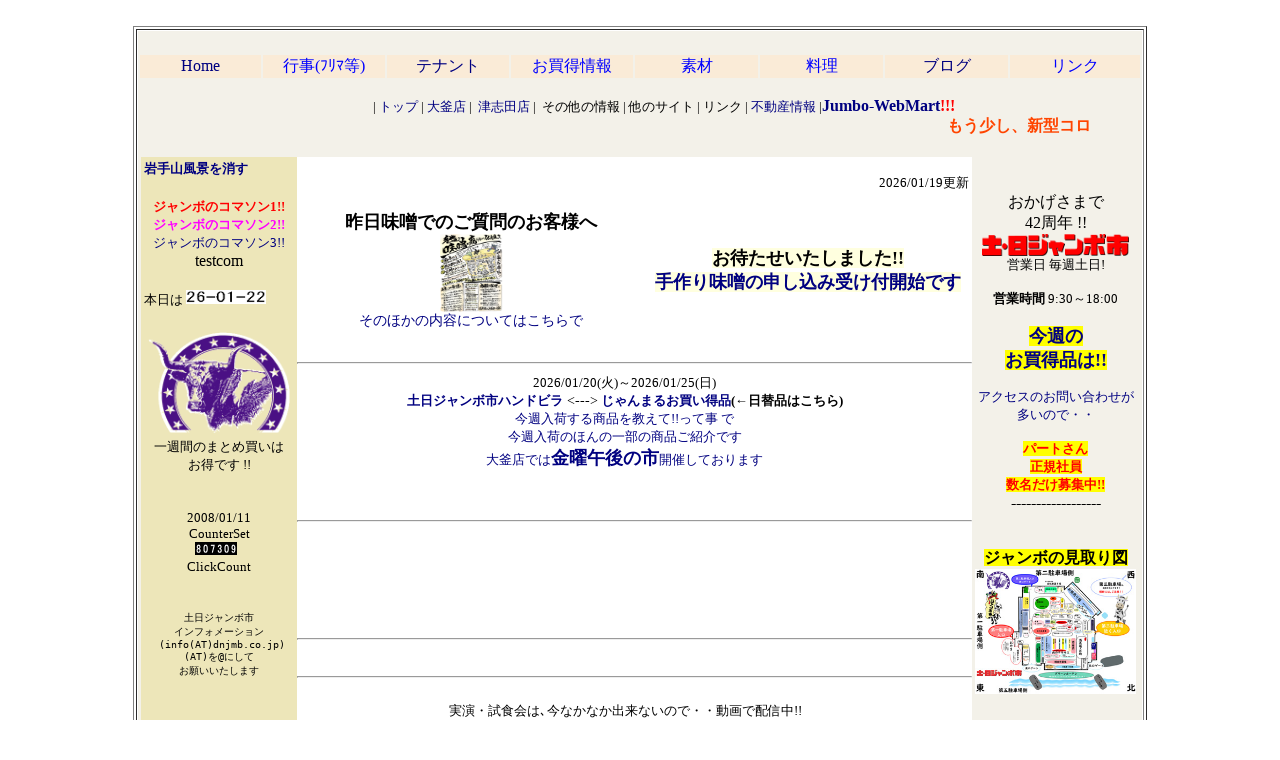

--- FILE ---
content_type: text/html
request_url: https://www.donijan.com/web-G/donijan.com/Public_html/web-donijan.com/top.htm
body_size: 93531
content:
<!DOCTYPE html PUBLIC "-//W3C//DTD XHTML 1.0 Transitional//EN">
<html lang="ja">
<head>
<title>(株)流通技研土･日ジャンボ市ホームページ</title>
<link rel="stylesheet" href="/css/jumbo_style1.css" type="text/css">
<META content="text/html; charset=Shift_JIS">
<META http-equiv="content-style-type" content="text/css">
<META CONTENT="text/javascript">
<META content="text/html; charset=Shift_JIS">
<META name="GENERATOR" content="Microsoft FrontPage 6.0">
<META http-equiv="Content-Type" content="text/html; charset=Shift_JIS">
<meta name="keywords" content="土日ジャンボ市,ドニジャン,donijan,ジャンボ,土日,ドニ">
<BASE target="_self">
<SCRIPT>
<!--HPB_SCRIPT_INFO_40
//HPB_VFX_EVT Element:BODY Event:OnLoad Handler:HpbVfxinit('Layer1','HpbVfx0401','I111',0,0,1); 
//HPB_VFX_PAR Element:BODY Event:OnLoad LayerID:Layer1 Entry:HpbVfx0401 Param:I111 1stDelay:0 NxtDelay:0 Loop:1 
//-->
</SCRIPT><SCRIPT language="JavaScript">
<!--HPB_SCRIPT_VFX_40
//
//  Licensed Materials - Property of IBM
//  5724I83
//  (C) Copyright IBM Corp. 1995, 2005 All Rights Reserved.
//
var layerId       =  0; var func          =  1; var effectPattern =  2; 
var startTime     =  3; var nextLayerIdx  =  4; var nextStartTime =  5; 
var intervalTime  =  6; var repeat        =  7; var endVisibility =  8;
var posX          =  9; var posY          = 10; var posStartX     = 11;
var posStartY     = 12; var posEndX       = 13; var posEndY       = 14;
var stepX         = 15; var stepY         = 16; var frame         = 17;
var accelerationX = 18; var accelerationY = 19; var angle         = 20;
var fixedX        = 21; var fixedY        = 22; 

var appVer = parseInt(navigator.appVersion);
var isNC=false,isN6=false,isIE=false;
if (document.all && appVer >= 4) isIE=true; else
  if (document.getElementById && appVer > 4) isN6=true; else
    if (document.layers && appVer >= 4) isNC=true;
var elt;
elt = new Array;
var layerobj;
layerobj = new Array;
var lastobj;

function HpbVfxinit() {
  var w_str;
  if (isNC||isN6||isIE) {
    var n_div = arguments.length / 6;
    for (var div = 0; div < n_div; div++) {
      var args = 6 * div;
      var arg1 = arguments[args];
      var arg2 = arguments[args+1];
      var arg3 = arguments[args+2];
      var arg4 = arguments[args+3];
      var arg5 = arguments[args+4];
      var arg6 = arguments[args+5];
      elt[div] = new Array(arg1,arg2,arg3,arg4,-1,arg5,0,arg6,true,-32767,-32767,-32767,-32767,-32767,-32767,-32767,-32767,40,1.0,1.0,0,-1,-1);
  } }

  if (isNC) {
    for (i=0; i < elt.length; i++) {
      w_str = "document." + elt[i][layerId];
      layerobj[i] = eval(w_str);
      if (layerobj[i]) {
        layerobj[i].init = false;
        layerobj[i].innerH = window.innerHeight;
        layerobj[i].innerW = window.innerWidth;
        layerobj[i].pos_x = layerobj[i].left;
        layerobj[i].pos_y = layerobj[i].top;
        layerobj[i].pos_w = layerobj[i].clip.width;
        layerobj[i].pos_h = layerobj[i].clip.height;
  } } }
  if (isN6) {
    for (i=0; i < elt.length; i++) {
      layerobj[i] = document.getElementById(elt[i][layerId]);
      if (layerobj[i]) {
        layerobj[i].init = false;
        layerobj[i].innerH = window.innerHeight;
        layerobj[i].innerW = window.innerWidth;
        layerobj[i].pos_x = parseInt(layerobj[i].style.left);
        layerobj[i].pos_y = parseInt(layerobj[i].style.top);
        layerobj[i].pos_w = parseInt(layerobj[i].style.width);
        layerobj[i].pos_h = parseInt(layerobj[i].style.height);
  } } }
  if (isIE) {
    for (i=0; i < elt.length; i++) {
      w_str = "document.all.item(\"" + elt[i][layerId] + "\")";
      if (eval(w_str)) {
        w_str = "document.all.item(\"" + elt[i][layerId] + "\").style";
        layerobj[i] = eval(w_str);
        if (layerobj[i]) {
          layerobj[i].init = false;
          layerobj[i].innerH = document.body.clientHeight;
          layerobj[i].innerW = document.body.clientWidth;
          layerobj[i].pos_x = layerobj[i].pixelLeft;
          layerobj[i].pos_y = layerobj[i].pixelTop;
          layerobj[i].pos_w = layerobj[i].pixelWidth;
          layerobj[i].pos_h = layerobj[i].pixelHeight;
  } } } }

  if (isNC||isN6||isIE) {
    for (i=0; i < elt.length; i++) {
      if (layerobj[i]) {
        if (elt[i][posX] == -32767) elt[i][posX] = layerobj[i].pos_x;
        if (elt[i][posY] == -32767) elt[i][posY] = layerobj[i].pos_y;
        if (elt[i][effectPattern].charAt(0) == "A") {
          if (elt[i][posX] != -32767) elt[i][posEndX] = elt[i][posX];
          if (elt[i][posY] != -32767) elt[i][posEndY] = elt[i][posY];
          if (elt[i][effectPattern].charAt(1) == "1") {
            elt[i][posStartX] = layerobj[i].pos_w * -1;
            if (elt[i][posY] != -32767) elt[i][posStartY] = elt[i][posY];
          }
          if (elt[i][effectPattern].charAt(1) == "3") {
            if (elt[i][posX] != -32767) elt[i][posStartX] = elt[i][posX];
            elt[i][posStartY] = layerobj[i].pos_h * -1;
          }
          if (elt[i][effectPattern].charAt(1) == "5") {
            elt[i][posStartX] = layerobj[i].pos_w * -1;
            elt[i][posStartY] = layerobj[i].pos_h * -1;
          }
          if (elt[i][effectPattern].charAt(1) == "8") {
            elt[i][posStartX] = layerobj[i].pos_w * -1;
            elt[i][posStartY] = layerobj[i].innerH;
        } }
        if (elt[i][effectPattern].charAt(0) == "B") {
          if (elt[i][posX] != -32767) elt[i][posStartX] = elt[i][posX];
          if (elt[i][posY] != -32767) elt[i][posStartY] = elt[i][posY];
          if (elt[i][effectPattern].charAt(1) == "2") {
            elt[i][posEndX] = layerobj[i].pos_w * -1;
            if (elt[i][posY] != -32767) elt[i][posEndY] = elt[i][posY];
          }
          if (elt[i][effectPattern].charAt(1) == "4") {
            if (elt[i][posX] != -32767) elt[i][posEndX] = elt[i][posX];
            elt[i][posEndY] = layerobj[i].pos_h * -1;
          }
          if (elt[i][effectPattern].charAt(1) == "6") {
            elt[i][posEndX] = layerobj[i].pos_w * -1;
            elt[i][posEndY] = layerobj[i].pos_h * -1;
          }
          if (elt[i][effectPattern].charAt(1) == "7") {
            elt[i][posEndX] = layerobj[i].pos_w * -1;
            elt[i][posEndY] = layerobj[i].innerH;
        } }
        if (elt[i][effectPattern].charAt(0) == "C") {
          if (elt[i][effectPattern].charAt(1) == "2") {
            elt[i][posStartX] = layerobj[i].innerW;
            elt[i][posEndX] = layerobj[i].pos_w * -1;
            if (elt[i][posY] != -32767) {
              elt[i][posStartY] = elt[i][posY];
              elt[i][posEndY] = elt[i][posY];
            }
          }
          if (elt[i][effectPattern].charAt(1) == "1") {
            elt[i][posStartX] = layerobj[i].pos_w * -1;
            elt[i][posEndX] = layerobj[i].innerW;
            if (elt[i][posY] != -32767) {
              elt[i][posStartY] = elt[i][posY];
              elt[i][posEndY] = elt[i][posY];
            }
          }
          if (elt[i][effectPattern].charAt(1) == "3") {
            if (elt[i][posX] != -32767) {
              elt[i][posStartX] = elt[i][posX];
              elt[i][posEndX] = elt[i][posX];
            }
            elt[i][posStartY] = layerobj[i].pos_h * -1;
            elt[i][posEndY] = layerobj[i].innerH;
          }
          if (elt[i][effectPattern].charAt(1) == "4") {
            if (elt[i][posX] != -32767) {
              elt[i][posStartX] = elt[i][posX];
              elt[i][posEndX] = elt[i][posX];
            }
            elt[i][posStartY] = layerobj[i].innerH;
            elt[i][posEndY] = layerobj[i].pos_h * -1;
          }
          if (elt[i][effectPattern].charAt(1) == "7") {
            elt[i][posStartX] = layerobj[i].innerW;
            elt[i][posStartY] = layerobj[i].pos_h * -1;
            elt[i][posEndX] = layerobj[i].pos_w * -1;
            elt[i][posEndY] = layerobj[i].innerH;
          }
          if (elt[i][effectPattern].charAt(1) == "5") {
            elt[i][posStartX] = layerobj[i].pos_w * -1;
            elt[i][posStartY] = layerobj[i].pos_h * -1;
            elt[i][posEndX] = layerobj[i].innerW;
            elt[i][posEndY] = layerobj[i].innerH;
          }
          if (elt[i][effectPattern].charAt(1) == "6") {
            elt[i][posStartX] = layerobj[i].innerW;
            elt[i][posStartY] = layerobj[i].innerH;
            elt[i][posEndX] = layerobj[i].pos_w * -1;
            elt[i][posEndY] = layerobj[i].pos_h * -1;
          }
          if (elt[i][effectPattern].charAt(1) == "8") {
            elt[i][posStartX] = layerobj[i].pos_w * -1;
            elt[i][posStartY] = layerobj[i].innerH;
            elt[i][posEndX] = layerobj[i].innerW;
            elt[i][posEndY] = layerobj[i].pos_h * -1;
        } }
        if (elt[i][effectPattern].charAt(0) == "D") {
          if (elt[i][effectPattern].charAt(1) == "1") {
            elt[i][stepX] = 4;  elt[i][stepY] = 0;
          }
          if (elt[i][effectPattern].charAt(1) == "3") {
            elt[i][stepX] = 0;  elt[i][stepY] = 4;
        } }
        if (elt[i][effectPattern].charAt(0) == "F") {
          if (elt[i][effectPattern].charAt(1) == "4") {
            if (elt[i][posX] != -32767) {
              elt[i][posStartX] = elt[i][posX];
              elt[i][posEndX] = elt[i][posX] + layerobj[i].pos_w;
            }
            if (elt[i][posY] != -32767) {
              elt[i][posStartY] = elt[i][posY];
              if (elt[i][effectPattern].charAt(3) == "1") elt[i][posEndY] = elt[i][posY] + 80;
              if (elt[i][effectPattern].charAt(3) == "2") elt[i][posEndY] = elt[i][posY] + 160;
              if (elt[i][effectPattern].charAt(3) == "3") elt[i][posEndY] = elt[i][posY] + 320;
            }
            elt[i][stepX] = 0;  elt[i][stepY] = 4;
          }
          if (elt[i][effectPattern].charAt(1) == "2") {
            if (elt[i][posX] != -32767) {
              elt[i][posStartX] = elt[i][posX];
              if (elt[i][effectPattern].charAt(3) == "1") elt[i][posEndX] = elt[i][posX] + 80;
              if (elt[i][effectPattern].charAt(3) == "2") elt[i][posEndX] = elt[i][posX] + 160;
              if (elt[i][effectPattern].charAt(3) == "3") elt[i][posEndX] = elt[i][posX] + 320;
            }
            if (elt[i][posY] != -32767) {
              elt[i][posStartY] = elt[i][posY];
              elt[i][posEndY] = elt[i][posY] + layerobj[i].pos_h;
            }
            elt[i][stepX] = 4;  elt[i][stepY] = 0;
        } }
        if (elt[i][effectPattern].charAt(0) == "G") {
          if (elt[i][effectPattern].charAt(1) == "2") {
            elt[i][posStartX] = 0;
            if (elt[i][effectPattern].charAt(3) == "1") elt[i][posStartY] = 80;
            if (elt[i][effectPattern].charAt(3) == "2") elt[i][posStartY] = 160;
            if (elt[i][effectPattern].charAt(3) == "3") elt[i][posStartY] = 320;
            elt[i][posEndX] = 1;  elt[i][posEndY] = 1;
        } }
        if (elt[i][effectPattern].charAt(0) == "H") {
          if (elt[i][effectPattern].charAt(3) == "1") {
            elt[i][stepX] = 8;  elt[i][stepY] = 8;
          }
          if (elt[i][effectPattern].charAt(3) == "2") {
            elt[i][stepX] = 16;  elt[i][stepY] = 16;
          }
          if (elt[i][effectPattern].charAt(3) == "3") {
            elt[i][stepX] = 32;  elt[i][stepY] = 32;
          }
          if (elt[i][effectPattern].charAt(1) == "2") {
            elt[i][stepX] = 0;  elt[i][fixedX] = true;  elt[i][fixedY] = true;
          }
          if (elt[i][effectPattern].charAt(1) == "1") {
            elt[i][stepY] = 0;  elt[i][fixedX] = true;  elt[i][fixedY] = true;
          }
          if (elt[i][effectPattern].charAt(1) == "3") {
            elt[i][fixedX] = false;  elt[i][fixedY] = false;
        } }
        if (elt[i][effectPattern].charAt(0) == "I") {
          if (elt[i][effectPattern].charAt(3) == "1") {
            elt[i][posStartX] = 40;  elt[i][posStartY] = 40;
          }
          if (elt[i][effectPattern].charAt(3) == "2") {
            elt[i][posStartX] = 80;  elt[i][posStartY] = 80;
          }
          if (elt[i][effectPattern].charAt(3) == "3") {
            elt[i][posStartX] = 160;  elt[i][posStartY] = 160;
          }
          elt[i][posEndX] = 1;  elt[i][posEndY] = 1;  elt[i][stepX] = -32767;
          if (elt[i][effectPattern].charAt(1) == "1") {
            elt[i][posY] += elt[i][posStartY];
            elt[i][stepY] = Math.PI * 3 / 2;
            elt[i][frame] = 40;
          }
          if (elt[i][effectPattern].charAt(1) == "2") {
            elt[i][posY] -= elt[i][posStartY];
            elt[i][stepY] = Math.PI * 1 / 2;
            elt[i][frame] = 40;
          }
          if (elt[i][effectPattern].charAt(1) == "3") {
            elt[i][posX] -= elt[i][posStartX];
            elt[i][stepY] = Math.PI * 0 / 2;
            elt[i][frame] = 40;
          }
          if (elt[i][effectPattern].charAt(1) == "4") {
            elt[i][posX] += elt[i][posStartX];
            elt[i][stepY] = Math.PI * 2 / 2;
            elt[i][frame] = 40;
          }
          if (elt[i][effectPattern].charAt(1) == "5") {
            elt[i][posY] += elt[i][posStartY];
            elt[i][stepY] = Math.PI * 3 / 2;
            elt[i][frame] = -40;
          }
          if (elt[i][effectPattern].charAt(1) == "6") {
            elt[i][posY] -= elt[i][posStartY];
            elt[i][stepY] = Math.PI * 1 / 2;
            elt[i][frame] = -40;
          }
          if (elt[i][effectPattern].charAt(1) == "7") {
            elt[i][posX] -= elt[i][posStartX];
            elt[i][stepY] = Math.PI * 0 / 2;
            elt[i][frame] = -40;
          }
          if (elt[i][effectPattern].charAt(1) == "8") {
            elt[i][posX] += elt[i][posStartX];
            elt[i][stepY] = Math.PI * 2 / 2;
            elt[i][frame] = -40;
        } }
        if (elt[i][effectPattern].charAt(0) == "J") {
          if (elt[i][effectPattern].charAt(3) == "1") {
            elt[i][posStartX] = 0;  elt[i][posStartY] = 80;
          }
          if (elt[i][effectPattern].charAt(3) == "2") {
            elt[i][posStartX] = 0;  elt[i][posStartY] = 160;
          }
          if (elt[i][effectPattern].charAt(3) == "3") {
            elt[i][posStartX] = 0;  elt[i][posStartY] = 320;
          }
          elt[i][posEndX] = 1;  elt[i][posEndY] = 1;
          elt[i][stepX] = -32767;  elt[i][stepY] = 0;
          if (elt[i][effectPattern].charAt(1) == "2") {
            elt[i][accelerationY] = 0.99;  elt[i][frame] = 40;
        } }
        if (elt[i][effectPattern].charAt(0) == "K") {
          if (elt[i][effectPattern].charAt(3) == "1") {
            elt[i][posStartX] = 40;  elt[i][posStartY] = 40;
          }
          if (elt[i][effectPattern].charAt(3) == "2") {
            elt[i][posStartX] = 80;  elt[i][posStartY] = 80;
          }
          if (elt[i][effectPattern].charAt(3) == "3") {
            elt[i][posStartX] = 160;  elt[i][posStartY] = 160;
          }
          elt[i][stepX] = -32767;  elt[i][stepY] = 0;
          if (elt[i][effectPattern].charAt(1) == "1") {
            elt[i][posEndX] = 13;  elt[i][posEndY] = 12;  elt[i][frame] = 160;
          }
          if (elt[i][effectPattern].charAt(1) == "2") {
            elt[i][posEndX] = 7;  elt[i][posEndY] = 2;  elt[i][frame] = 160;
          }
          if (elt[i][effectPattern].charAt(1) == "3") {
            elt[i][posEndX] = 11;  elt[i][posEndY] = 4;  elt[i][frame] = 160;
          }
          if (elt[i][effectPattern].charAt(1) == "4") {
            elt[i][posEndX] = 7;  elt[i][posEndY] = 4;  elt[i][frame] = 160;
        } }
        if (elt[i][effectPattern].charAt(2) == "1") elt[i][intervalTime] = 200;
        if (elt[i][effectPattern].charAt(2) == "2") elt[i][intervalTime] = 100;
        if (elt[i][effectPattern].charAt(2) == "3") elt[i][intervalTime] = 50;
        if ( elt[i][startTime] >= 0 ) setTimeout( "HpbVfxtimer(" + i + ")", elt[i][startTime] );
} } } }

function HpbVfxtimer(tid) {
  if (isNC||isN6||isIE) {
    if (layerobj[tid]) {
      var func_str;
      func_str = elt[tid][func] + "( tid, elt[tid], layerobj[tid] )";
      eval(func_str);
} } }

function HpbVfxshowobj(obj) {
  if (obj) {
    if (isNC) obj.visibility = "show";
    if (isN6) obj.style.visibility = "visible";
    if (isIE) obj.visibility = "visible";
    lastobj = obj;
} }

function HpbVfxhideobj(obj) {
  if (obj) {
    if (isNC) obj.visibility = "hide";
    if (isN6) obj.style.visibility = "hidden";
    if (isIE) obj.visibility = "hidden";
} }

function HpbVfxmoveobj(obj,x,y) {
  if (obj) {
    if (isNC) {obj.left=x;obj.top=y;}
    if (isN6) {obj.style.left=x+"px";obj.style.top=y+"px";}
    if (isIE) {obj.left=x;obj.top=y;}
} }

function HpbVfxclipobj(obj,t,r,b,l) {
  if (obj) {
    if (isNC) {obj.clip.left=l;obj.clip.top=t;obj.clip.right=r;obj.clip.bottom=b;}
    if (isN6) obj.style.clip = "rect(" + t + "px," + (r-l) + "px," + (b-t) + "px," + l + "px)";
    if (isIE) obj.clip = "rect(" + t + "," + r + "," + b + "," + l + ")";
} }

function HpbVfx0001(tid,et,ob) {
  var x;  var y;
  if (ob) {
    if (ob.init == false) {
      if (et[stepX] != -32767) ob.stepX = et[stepX] * Math.cos(et[angle]);
      else ob.stepX = (et[posEndX] - et[posStartX]) / et[frame];
      if (et[stepY] != -32767) ob.stepY = et[stepY] * Math.sin(et[angle]);
      else ob.stepY = (et[posEndY] - et[posStartY]) / et[frame];
      if (ob.stepX > 0 && ob.stepX < 1) ob.stepX = 1;
      if (ob.stepX < 0 && ob.stepX > -1) ob.stepX = -1;
      if (ob.stepY > 0 && ob.stepY < 1) ob.stepY = 1;
      if (ob.stepY < 0 && ob.stepY > -1) ob.stepY = -1;
      if (et[posStartX] != -32767) ob.x = et[posStartX];
      else if (ob.stepX > 0) ob.x = 0 - ob.pos_w; else ob.x = ob.innerW - ob.pos_w;
      if (et[posStartY] != -32767) ob.y = et[posStartY];
      else if (ob.stepY > 0) ob.y = 0 - ob.pos_h; else ob.y = ob.innerH - ob.pos_h;
      if (et[posEndX] != -32767) ob.posEndX = et[posEndX];
      else if (ob.stepX > 0) ob.posEndX = ob.innerW - ob.pos_w; else ob.posEndX = 0 - ob.pos_w;
      if (et[posEndY] != -32767) ob.posEndY = et[posEndY];
      else if (ob.stepY > 0) ob.posEndY = ob.innerH - ob.pos_h; else ob.posEndY = 0 - ob.pos_h;
      HpbVfxshowobj(ob);
      ob.init = true;  ob.frame = 0;
    }
    ob.stepX = ob.stepX * et[accelerationX];
    if (ob.stepX > 0 && ob.stepX < 1) ob.stepX = 1;
    if (ob.stepX < 0 && ob.stepX > -1) ob.stepX = -1;
    ob.stepY = ob.stepY * et[accelerationY];
    if (ob.stepY > 0 && ob.stepY < 1) ob.stepY = 1;
    if (ob.stepY < 0 && ob.stepY > -1) ob.stepY = -1;
    ob.x += ob.stepX;  ob.y += ob.stepY;
    var endX;  var endY;
    endX = false;  endY = false;
    if (ob.stepX > 0) if (ob.x >= ob.posEndX) {endX = true;  ob.x = ob.posEndX;}
    if (ob.stepX < 0) if (ob.x <= ob.posEndX) {endX = true;  ob.x = ob.posEndX;}
    if (ob.stepX == 0) endX = true;
    if (ob.stepY > 0) if (ob.y >= ob.posEndY) {endY = true;  ob.y = ob.posEndY;}
    if (ob.stepY < 0) if (ob.y <= ob.posEndY) {endY = true;  ob.y = ob.posEndY;}
    if (ob.stepY == 0) endY = true;
    HpbVfxmoveobj(ob,Math.round( ob.x ),Math.round(ob.y));
    if (endX == true && endY == true) {
      if (et[endVisibility] == false) HpbVfxhideobj(ob);
      ob.init = false;
      if (et[repeat] == true) setTimeout("HpbVfxtimer(" + tid + ")",et[startTime]);
      else if (et[nextLayerIdx] >= 0) setTimeout("HpbVfxtimer(" + et[nextLayerIdx] + ")",et[nextStartTime]);
    } else setTimeout("HpbVfxtimer(" + tid + ")",et[intervalTime]);
} }

function HpbVfx0101(tid,et,ob) {
  var cl;  var cr;  var ct;  var cb;  var tm;  var x;  var y;
  if (ob) {
    if (ob.init == false) {
      if (et[stepX] != -32767) ob.cs_x = et[stepX]; else ob.cs_x = ob.pos_w / et[frame];
      if (et[stepY] != -32767) ob.cs_y = et[stepY]; else ob.cs_y = ob.pos_h / et[frame];
      ob.c_x = 0;  ob.c_y = 0;
      HpbVfxshowobj(ob);
      ob.init = true;
    }
    tm = false;
    cl = 0;  cr = ob.pos_w;  ct = 0;  cb = ob.pos_h;
    x = ob.pos_x;  y = ob.pos_y;
    if (et[fixedX] == false) {
      if (ob.cs_x > 0) {
        ob.c_x += ob.cs_x;
        if (cr > ob.c_x) {
          cl = cr - ob.c_x;  tm = true;  x = ob.pos_x - ob.pos_w + ob.c_x;
      } }
      if (ob.cs_x < 0) {
        ob.c_x += ob.cs_x;  cr = ob.c_x * -1;
        if (cr < ob.pos_w) {
          tm = true;  x = ob.pos_x + ob.pos_w + ob.c_x;
        } else cr = ob.pos_w;
      }
    } else {
      if (ob.cs_x > 0) {
        ob.c_x += ob.cs_x;
        if (cr > ob.c_x) {cr = ob.c_x;  tm = true;}
      }
      if (ob.cs_x < 0) {
        ob.c_x += ob.cs_x;  cl = ob.c_x * -1;
        if (cl < ob.pos_w) {tm = true;  cl = ob.pos_w - cl;} else cl = 0;
    } }
    if (et[fixedY] == false) {
      if (ob.cs_y > 0) {
        ob.c_y += ob.cs_y;
        if (cb > ob.c_y) {ct = cb - ob.c_y;  tm = true;  y = ob.pos_y - ob.pos_h + ob.c_y;}
      }
      if (ob.cs_y < 0) {
        ob.c_y += ob.cs_y;  cb = ob.c_y * -1;
        if ( cb < ob.pos_h ) {tm = true;  y = ob.pos_y + ob.pos_h + ob.c_y;} else cb = ob.pos_h;
      }
    } else {
      if (ob.cs_y > 0) {
        ob.c_y += ob.cs_y;
        if (cb > ob.c_y) {cb = ob.c_y;  tm = true;}
      }
      if (ob.cs_y < 0) {
        ob.c_y += ob.cs_y;  ct = ob.c_y * -1;
        if (ct < ob.pos_h) {tm = true;  ct = ob.pos_h - ct;} else ct = 0;
    } }
    HpbVfxclipobj(ob,ct,cr,cb,cl);
    HpbVfxmoveobj(ob,x,y);
    if (tm) setTimeout("HpbVfxtimer(" + tid + ")",et[intervalTime]);
    else {
      if (et[endVisibility] == false) HpbVfxhideobj(ob);
      ob.init = false;
      if (et[repeat] == true) setTimeout("HpbVfxtimer(" + tid + ")",et[startTime]);
      else if (et[nextLayerIdx] >= 0) setTimeout("HpbVfxtimer(" + et[nextLayerIdx] + ")",et[nextStartTime]);
} } }

function HpbVfx0201(tid,et,ob) {
  var cl;  var cr;  var ct;  var cb;  var tm;  var x;  var y;
  if (ob) {
    if (ob.init == false) {
      if (et[stepX] != -32767) ob.cs_x = et[stepX]; else ob.cs_x = ob.pos_w / et[frame];
      if (et[stepY] != -32767) ob.cs_y = et[stepY]; else ob.cs_y = ob.pos_h / et[frame];
      ob.c_w = et[posEndX] - et[posStartX];  ob.c_h = et[posEndY] - et[posStartY];
      ob.c_x = 0;  ob.c_y = 0;
      HpbVfxshowobj(ob);
      ob.init = true;
    }
    tm = false;
    cl = 0;  cr = ob.pos_w;  ct = 0;  cb = ob.pos_h;
    x = et[posStartX];  y = et[posStartY];
    if (ob.cs_x > 0) {
      ob.c_x += ob.cs_x;
      if (ob.c_x < (ob.pos_w - ob.c_w)) {
        cl = ob.c_x;  cr = cl + ob.c_w;
        tm = true;
      } else cl = ob.pos_w - ob.c_w;
    }
    if (ob.cs_x < 0) {
      ob.c_x += ob.cs_x;  cr = ob.pos_w + ob.c_x;
      if (cr > ob.c_w) {cl = cr - ob.c_w;  tm = true;}
      else cr = ob.c_w;
    }
    if (ob.cs_y > 0) {
      ob.c_y += ob.cs_y;
      if (ob.c_y < (ob.pos_h - ob.c_h)) {
        ct = ob.c_y;  cb = ct + ob.c_h;
        tm = true;
      } else ct = ob.pos_h - ob.c_h;
    }
    if (ob.cs_y < 0) {
      ob.c_y += ob.cs_y;  cb = ob.pos_h + ob.c_y;
      if (cb > ob.c_h) {ct = cb - ob.c_h;  tm = true;}
      else cb = ob.c_h;
    }
    HpbVfxclipobj(ob,ct,cr,cb,cl);
    x -= cl;  y -= ct;
    HpbVfxmoveobj(ob,x,y);
    if (tm) setTimeout( "HpbVfxtimer(" + tid + ")",et[intervalTime]);
    else {
      if (et[endVisibility] == false) HpbVfxhideobj(ob);
      ob.init = false;
      if (et[repeat] == true) setTimeout("HpbVfxtimer(" + tid + ")",et[startTime]);
      else if (et[nextLayerIdx] >= 0) setTimeout("HpbVfxtimer(" + et[nextLayerIdx] + ")",et[nextStartTime]);
} } }

function HpbVfx0301(tid,et,ob) {
  var x;  var y;  var tx;  var ty;
  if (ob) {
    if (ob.init == false) {
      if (et[stepX] != -32767) ob.step = et[stepX]; else ob.step = (Math.PI * 2) / et[frame];
      ob.boundX = et[posStartX];  ob.boundY = et[posStartY];
      ob.angle = 0.0;
      HpbVfxshowobj(ob);
      ob.init = true;
    }
    tx = Math.cos(ob.angle * et[posEndX]) * ob.boundX;  ty = Math.sin(ob.angle * et[posEndY]) * ob.boundY;
    if (et[fixedX] != 0) tx = Math.abs(tx) * et[fixedX];
    if (et[fixedY] != 0) ty = Math.abs(ty) * et[fixedY];
    x = et[posX];  y = et[posY];
    x += tx * Math.cos(et[angle]);  y += tx * Math.sin(et[angle]);
    x += ty * Math.cos(et[angle] + (Math.PI / 2));  y += ty * Math.sin(et[angle] + (Math.PI / 2));
    HpbVfxmoveobj(ob,Math.round(x),Math.round(y));
    if (et[accelerationX] != 1.0 || et[accelerationY] != 1.0) {
      ob.boundX *= et[accelerationX];  ob.boundY *= et[accelerationY];
      if (ob.boundX < 4  && ob.boundY < 4) {
        ob.init = false;
        if (et[repeat] == true) setTimeout("HpbVfxtimer(" + tid + ")",et[startTime]);
        else if (et[nextLayerIdx] >= 0) setTimeout("HpbVfxtimer(" + et[nextLayerIdx] + ")",et[nextStartTime]);
      } else {
        ob.angle += ob.step;
        setTimeout("HpbVfxtimer(" + tid + ")",et[intervalTime]);
      }
    } else {
      if (ob.angle >= (2 * Math.PI)) {
        ob.init = false;
        if (et[repeat] == true) setTimeout("HpbVfxtimer(" + tid + ")",et[startTime]);
        else if (et[nextLayerIdx] >= 0) setTimeout("HpbVfxtimer(" + et[nextLayerIdx] + ")",et[nextStartTime]);
      } else {
        ob.angle += ob.step;
        setTimeout("HpbVfxtimer(" + tid + ")",et[intervalTime]);
} } } }

function HpbVfx0311(tid,et,ob) {
  var x;  var y;  var ws;
  if (ob) {
    if (ob.init == false) {ob.setp = 0;  HpbVfxshowobj(ob);  ob.init = true;}
    x = et[posX];  y = et[posY];
    if (et[fixedX] == true) ws = ob.setp;
    else {
      ws = Math.round(Math.random() * 4);
      if (ws > 3) ws = 0;
    }
    if (ws == 1) x += et[stepX];
    if (ws == 3) x -= et[stepX];
    if (et[fixedY] == true) ws = ob.setp;
    else {
      ws = Math.round(Math.random() * 4);
      if (ws > 3) ws = 0;
    }
    if (ws == 1) y += et[stepY];
    if (ws == 3) y -= et[stepY];
    HpbVfxmoveobj(ob,Math.round(x),Math.round(y));
    ob.setp ++;
    if (ob.setp >= 4) {
      ob.init = false;
      if (et[repeat] == true) setTimeout("HpbVfxtimer(" + tid + ")",et[startTime]);
      else if (et[nextLayerIdx] >= 0) setTimeout("HpbVfxtimer(" + et[nextLayerIdx] + ")",et[nextStartTime]);
    } else setTimeout("HpbVfxtimer(" + tid + ")",et[intervalTime]);
} }

function HpbVfx0401(tid,et,ob) {
  var x;  var y;  var tx;  var ty;
  if (ob) {
    if (ob.init == false) {
      if (et[stepX] != -32767) ob.step = et[stepX]; else ob.step = (Math.PI * 2) / et[frame];
      ob.angle = 0.0;
      HpbVfxshowobj(ob);
      ob.init = true;
    }
    tx = Math.cos((ob.angle * et[posEndX]) + et[stepY]) * et[posStartX];
    ty = Math.sin((ob.angle * et[posEndY]) + et[stepY]) * et[posStartY];
    x = et[posX];  y = et[posY];
    x += tx * Math.cos(et[angle]);  y += tx * Math.sin(et[angle]);
    x += ty * Math.cos(et[angle] + (Math.PI / 2));  y += ty * Math.sin(et[angle] + (Math.PI / 2));
    HpbVfxmoveobj(ob,Math.round(x),Math.round(y));
    if (Math.abs(ob.angle) >= (2 * Math.PI)) {
      ob.init = false;
      if (et[repeat] == true) setTimeout("HpbVfxtimer(" + tid + ")",et[startTime]);
      else if (et[nextLayerIdx] >= 0) setTimeout("HpbVfxtimer(" + et[nextLayerIdx] + ")",et[nextStartTime]);
    } else {
      ob.angle += ob.step;
      setTimeout("HpbVfxtimer(" + tid + ")",et[intervalTime]);
} } }

function HpbVfx0501(tid,et,ob) {
  if (ob) {
    if (ob.init == false) {HpbVfxshowobj(ob);  ob.init = true;}
    var px;  var py;
    if (isNC) {px = window.pageXOffset;  py = window.pageYOffset;}
    if (isN6) {px = window.pageXOffset;  py = window.pageYOffset;}
    if (isIE) {px = document.body.scrollLeft;  py = document.body.scrollTop;}
    HpbVfxmoveobj(ob,Math.round(px + et[posX]),Math.round(py + et[posY]));
    setTimeout("HpbVfxtimer(" + tid + ")",et[intervalTime]);
} }
//-->
</SCRIPT></head>
<BODY onload="HpbVfxinit('Layer1','HpbVfx0401','I111',0,0,1);">
<div align="center">
  <center>


&nbsp;&nbsp;&nbsp;


<table border="1">
  <tr>
    <td bordercolor="#FFFFFF" valign="top">
      <center>
		<table border="0" class="tcla1" width="800" >
			<tr>
				<td width="780" colspan="8" height="18">
				<p align="center"></p></td>
			</tr>
			<tr>
				<td width="88" align="center" class="tdcla1" height="16">
				<font size="3"><a href="top.htm">Home</a></font></td>
				<td width="88" align="center" class="tdcla1" height="16">
				<font size="3">行事(ﾌﾘﾏ等)</font></td>
				<td width="88" align="center" class="tdcla1" height="16">
				<font size="3"><a href="tenanto/tenantotop.htm">テナント</a></font></td>
				<td width="88" align="center" class="tdcla1" height="16">
				<font size="3">お買得情報</font></td>
				<td width="89" align="center" class="tdcla1" height="16">
				<font size="3">素材</font></td>
				<td width="89" align="center" class="tdcla1" height="16">
				<font size="3">料理</font></td>
				<td width="89" align="center" class="tdcla1" height="16">
				<font size="3">
				<a target="_blank" href="https://www.donijan.com/mtm/">ブログ</a></font></td>
				<td width="93" align="center" class="tdcla1" height="16">
				<font size="3">リンク</font></td>
			</tr>
			<tr>
				<td width="780" colspan="8" height="17">
				<p align="center"><font size="2">&nbsp;&nbsp;&nbsp;&nbsp;&nbsp;&nbsp;&nbsp;&nbsp;&nbsp;&nbsp;&nbsp;&nbsp;&nbsp;&nbsp;&nbsp;    
				| <a href="top.htm">トップ</a> | <a href="tenanto/tenantotop.htm">大釜店</a>    
				|&nbsp;                                                                                                                                                                                                                                                                                                                                                                                                                                                                                                                                                                                                                                                                                                                                                                                                                                         
              <a href="/Janm1/">津志田店</a> |&nbsp; 
				その他の情報 |                                                                                                                                                                                                                                                                                                                                                                                                                                                                                                                                                                                                                                                                                                                                                                                                                                                                                                                                                                                                                                                                                                                                                                                                                                                                                                                                                                                                                                                                                                                                                                                                                                                                                                                                                                                                                                                                                                                                                                                                                                                                                                                                                        
              	他のサイト | 
				リンク |                                                                                                                                                                                                                                                                                                                                                                                                                                                                                                                                                                                                                                                                                                                                                                                                                                                                                                                                                                                                                                                                                                                                                                                                                                                                                                                                                                                                                                                                                                                                                                                                                                                                                                                                                                                                                                                                                                                                                                                                                                                                                                                                                        
              	<a href="../Soumuubu/Lent-Tenant.htm">不動産情報</a>  
              |</font><b><a href="/jmbwebmart/">Jumbo-WebMart<font color="#FF0000">!!!</font></a></b>
				<marquee behavior="scroll" scrollamount="3" width="90%">&nbsp;&nbsp;&nbsp;&nbsp;&nbsp;&nbsp;&nbsp;&nbsp;&nbsp;&nbsp;&nbsp;&nbsp;&nbsp;&nbsp; <font color="orangered"><b>もう少し、新型コロナに注意を払いつつの営業です！&nbsp; 1週間分のまとめ買い！できるだけマスク着用ご協力いただき、ご利用くださいませ！！ 「じゃんまる」もどうぞよろしくお願いいたします。「土･日ジャンボ市へ」へようこそ～★&nbsp;&nbsp;&nbsp;&nbsp;&nbsp;&nbsp;&nbsp;&nbsp;&nbsp;&nbsp;&nbsp;&nbsp;&nbsp;&nbsp;&nbsp;&nbsp;&nbsp; </b></font></marquee> </p></td>
			</tr>
			<tr>
				<td width="780" colspan="8" valign="top">
				<table border="0" width="944" cellspacing="0" cellpadding="0" height="3677">
					<tr>
						<TD width="151" rowspan="37" valign="top" height="3677">
                  <!-- ★left★ -->
                  
                  		<table class="tclaleft" width="156" height="962">
							<tr>
								<td valign="top" height="15" width="150">
								<font size="2"><b>
								<a href="top.htm" target="_parent">岩手山風景を消す</a></b></font></td>
							</tr>
							<tr>
								<td valign="top" height="28" width="150">
								<p align="center"><font size="2"><b>
								<a href="/sound/JumboThemaSnd1/JumboSong.mp3">
								<font color="#FF0000">ジャンボのコマソン1!!</font></a></b></font><br>
								<b><font size="2">
								<a href="../../../../sound/JumboThemaSnd2/Ogamax-JumboThemasnd2.mp3">
								<font color="#FF00FF">ジャンボのコマソン2!!</font></a></font></b><br>
								<font size="2">
								<a href="https://www.donijan.com/sound/BigGama/01Track01.mp3">
								ジャンボのコマソン3!!</a></font><br>
								testcom</p>
								</td>
							</tr>
							<tr>
								<td valign="top" height="22" width="150">
								<font size="2">本日は  
								<img src="/dream/dream.cgi?mode=date&gif=3" width="80" height="14"></font></td>
							</tr>
							<tr>
								<td valign="top" height="134" width="150">
								<p align="center"><font face="ＭＳ Ｐゴシック">
								<img border="0" src="https://www.donijan.com/web-G/donijan.com/Public_html/image/jumbo_mark.gif" width="142" height="102"></font><font size="2"><br>一週間のまとめ買いは<br>お得です !!</font>
								</td>
							</tr>
							<tr>
								<td valign="top" height="65" width="150">
								<p align="center"><font size="2">2008/01/11<br>CounterSet<br>&nbsp; 
								<img src="/dream/dream.cgi?id=index" width="42" height="13">                                                                                                                                                                                                                                                                                                                                                                                                                                                                                                                                                                                                                                                                                                                                                                                                                                                                                                                                                                                                                                                                                                                                                                                                                                                                                                                                                                                                                                                                                                                                                                                                                                                                                                                                                                                                                                                                                                                                                 
                  &nbsp;&nbsp;&nbsp;<br>ClickCount</font> </td>
							</tr>
							<tr>
								<td valign="top" height="25" width="150">
								<p align="center"><tt><font size="1">土日ジャンボ市<br>
								インフォメーション<br>
&nbsp;(info(AT)dnjmb.co.jp)<br>
								(AT)を@にして<br>
								お願いいたします</font></tt></td>
							</tr>
							<tr>
								<td valign="top" height="25" width="150" align="center">
								　</td>
							</tr>
							<tr>
								<td valign="top" height="25" width="150" align="center">
								<font size="2">●2026<br>
								<font color="#0000FF">
								<a href="https://www.donijan.com/web-G/donijan.com/Public_html/web-donijan.com/pop/Tedukurimiso/2026mousikomi/2026TedukuriMiso.html">
								<b>手作り味噌</b>の</a></font><a href="https://www.donijan.com/web-G/donijan.com/Public_html/web-donijan.com/pop/Tedukurimiso/2026mousikomi/2026TedukuriMiso.html"><br>
								申し込み受け付開始です</a></font><br>
								<br>
								<img border="0" src="https://www.donijan.com/web-G/donijan.com/Public_html/web-donijan.com/pop/Tedukurimiso/2018mousikomi/20180119MisodaruKutuzawa-1-2.jpg" width="137" height="100"><br>
　</td>
							</tr>
							<tr>
								<td valign="top" height="25" width="150" align="center">
								<font size="2"><b>
								<a href="sozai/shokuhin/kisochoumiryou/tedukurimiso/index.htm">手造り味噌の<br>簡易塩分計算</a></b></font></td>
							</tr>
							<tr>
								<td valign="top" height="25" width="150">
								　</td>
							</tr>
							<tr>
								<td valign="top" height="25" width="150">
								　</td>
							</tr>
							<tr>
								<td valign="top" height="25" width="150">
								<p align="center">
								　</td>
							</tr>
							<tr>
								<td valign="top" height="25" width="150">
								<p align="center">
								　</td>
							</tr>
							<tr>
								<td valign="top" height="25" width="150">
								<p align="center">　</td>
							</tr>
							<tr>
								<td valign="top" height="25" width="150">
								　</td>
							</tr>
							<tr>
								<td valign="top" height="25" width="150">
								　</td>
							</tr>
							<tr>
								<td valign="top" height="25" width="150">
								　</td>
							</tr>
							<tr>
								<td valign="top" height="25" width="150">
								<p align="center">
								<a href="https://www.donijan.com/web-G/donijan.com/Public_html/web-donijan.com/Takyyubin/Takkyuubin20240601/Takyuubin202503-1-0.jpg">
								<span style="background-color: #FFFF00">2024/03/01より<br>
								</span>
								<font size="2">
								<span style="background-color: #FFFF00">宅急便料金が<br>
								改定となりますm(__)m<br>
								</span>
								<span style="background-color: #FFFF00">
								<b>ゆうバックは<br>
								郵便局の関係で<br>
								大釜店のみ取扱です</b></span></font></a><b><span style="background-color: #FFFF00"><br>
								</span>
								</b>
								<a href="https://www.donijan.com/web-G/donijan.com/Public_html/web-donijan.com/Takyyubin/Takkyuubin20241001/Takyuubin202503-1-0.jpg">
								<img border="0" src="Takyyubin/img/TakkyuubinTitle2.jpg" width="140" height="63"></a></td>
							</tr>
							<tr>
								<td valign="top" height="25" width="150">
								　</td>
							</tr>
							<tr>
								<td valign="top" height="25" width="150">
								<p align="center">
								　</td>
							</tr>
							<tr>
								<td valign="top" height="25" width="150">
								<p align="center"><b><font size="2">
								<a target="_blank" href="https://www.donijan.com/web-G/donijan.com/Public_html/web-donijan.com/gyoikou/2025/index.htm">2025桜情報</a></font></b></td>
							</tr>
							<tr>
								<td valign="top" height="25" width="150">
								<p align="center">
								<a href="https://www.donijan.com/web-G/donijan.com/Public_html/web-donijan.com/gyoikou/2023/index.htm"><b><font size="2">
								2023桜情報<br>
								</font></b>
										<img border="0" src="gyoikou/2019/miniimage/20120420Gyoikou.jpg" width="146" height="101"></a></td>
							</tr>
							<tr>
								<td valign="top" height="25" width="150">
								<p align="center"><b>---お知らせ---<a target="_blank" href="https://www.youtube.com/playlist?list=PL9yp7uHL4za-Skn3qm4loKd3OEoW1Ei88">Youtube</a></b></td>
							</tr>
							<tr>
								<td valign="top" height="25" width="150">
								<a href="https://www.donijan.com/web-G/donijan.com/Public_html/web-donijan.com/YoutubeImg/KokutiImg/YouTubeTennnai-1.jpg">
								<img border="0" src="https://www.donijan.com/web-G/donijan.com/Public_html/web-donijan.com/YoutubeImg/KokutiImg/YouTubeTennnai-2.jpg" width="144" height="178"></a></td>
							</tr>
							<tr>
								<td valign="top" height="25" width="150">
								　</td>
							</tr>
							<tr>
								<td valign="top" height="25" width="150">
								　</td>
							</tr>
							<tr>
								<td valign="top" height="25" width="150">
								<p align="center"><br>
								　</td>
							</tr>
							<tr>
								<td valign="top" height="25" width="150">
								<p align="center">
								　</td>
							</tr>
							<tr>
								<td valign="top" height="25" width="150">
								<p align="center">　</td>
							</tr>
							<tr>
								<td valign="top" height="25" width="150">
								　</td>
							</tr>
							<tr>
								<td valign="top" height="25" width="150">
								　</td>
							</tr>
							<tr>
								<td valign="top" height="25" width="150">
								　</td>
							</tr>
							<tr>
								<td valign="top" height="25" width="150">
								　</td>
							</tr>
							<tr>
								<td valign="top" height="25" width="150">
								　</td>
							</tr>
							<tr>
								<td valign="top" height="25" width="150">
								<p align="center">
								　</td>
							</tr>
							<tr>
								<td valign="top" height="25" width="150">
								　</td>
							</tr>
							<tr>
								<td valign="top" height="25" width="150">
								　</td>
							</tr>
							<tr>
								<td valign="top" height="25" width="150">
								　</td>
							</tr>
							<tr>
								<td valign="top" height="25" width="150">
								　</td>
							</tr>
							<tr>
								<td valign="top" height="25" width="150">
								　</td>
							</tr>
							<tr>
								<td valign="top" height="25" width="150">
								　</td>
							</tr>
							<tr>
								<td valign="top" height="25" width="150">
								　</td>
							</tr>
							<tr>
								<td valign="top" height="25" width="150">
								<p align="center"><b><font size="2">●直営・テナント各売り場<br>じゃんまる津志田店<br><a href="https://paypay.ne.jp/" target=_blank>PayPay決済</a>での<br>お買い物に対応しております！
								</font></b></td>
							</tr>
							<tr>
								<td valign="top" height="25" width="150">
								　</td>
							</tr>
							<tr>
								<td valign="top" height="25" width="150">
								<p align="center"><font size="2"><b>
								●<a target="_blank" href="http://hospice.sakura.ne.jp/">岩手ホスピスの会</a></b><br><b>タオル販売出店
								予定日<br>
								次回は未定</b></font></td>
							</tr>
							<tr>
								<td valign="top" height="25" width="150">
								　</td>
							</tr>
							<tr>
								<td valign="top" height="16" width="150">
								</td>
							</tr>
							<tr>
								<td valign="top" height="25" width="150">
								　</td>
							</tr>
							<tr>
								<td valign="top" height="25" width="150">
								　</td>
							</tr>
							<tr>
								<td valign="top" height="25" width="150">
								<hr></td>
							</tr>
							<tr>
								<td valign="top" height="25" width="150">
								<p align="center"><font size="2">&nbsp;<a href="/mtm" target="_blank"><b>-社長の手描き?メモ-blog-</b></a><br>
								ほぼ毎週更新?・<br>
								今年はコロナの関係で<br>
								なかなか描けない・・(T_T)<br>
								グチです・・。</font></p>
								</td>
							</tr>
							<tr>
								<td valign="top" height="25" width="150">
								<font size="2">
                                <a target="_blank" href="https://youtu.be/nZ7geWoikEE"><p align="center"><font size="2">もしかしたら会えるカモ～</a><img border="0" src="https://www.donijan.com/web-G/donijan.com/Public_html/web-donijan.com/video/20200801Kamo/20200801KamoTitle-3.jpg" width="136" height="82"></font></p></td>
							</tr>
							<tr>
								<td valign="top" height="25" width="150">
								　</td>
							</tr>
							<tr>
								<td valign="top" height="25" width="150">
								　</td>
							</tr>
							<tr>
								<td valign="top" height="25" width="150">
								　</td>
							</tr>
							<tr>
								<td valign="top" height="25" width="150">
								<p align="center"><font size="2"><b>
								<a href="pop/hansoku/sougyousai/2011Sougyousai/2011/JKyuuGourmet/index.htm">ジャンボJ級グルメ</a>等</b></font>
								　</td>
							</tr>
							<tr>
								<td valign="top" height="25" width="150">
								　</td>
							</tr>
							<tr>
								<td valign="top" height="25" width="150">　</td>
							</tr>
							<tr>
								<td valign="top" height="25" width="150">
								　</td>
							</tr>
							<tr>
								<td valign="top" height="16" width="150">
								</td>
							</tr>
							<tr>
								<td valign="top" height="16" width="150">
								<p align="center">
								&nbsp;<font size="2"><a href="UribaGazou/2012/20121208/Kamidana/Kamidana.htm">宮司さんから・・<br>神棚御札についての</a><br>
								<a href="UribaGazou/2012/20121208/Kamidana/Kamidana.htm">
								メッセージを<br>頂戴致しました</a></font>
								</td>
							</tr>
							<tr>
								<td valign="top" height="16" width="150">
								<font size="2">　　すみません宮司さん<br>　　　<a href="../Siryousitu/Zatuji/Yakudosi/20080301185535.pdf">厄年の話</a><br>
								　　　勝手にのせます</font></td>
							</tr>
							<tr>
								<td valign="top" height="16" width="150">
								</td>
							</tr>
							<tr>
								<td valign="top" height="16" width="150">
								<p align="center"></td>
							</tr>
							<tr>
								<td valign="top" height="16" width="150">
								<font size="2">伝統芸能プロフィール↓</font> </td>
							</tr>
							<tr>
								<td valign="top" height="16" width="150">
								<font size="2">
								<a href="https://www.donijan.com/web-G/donijan.com/Public_html/Siryousitu/Jinja/IwatenoJinjaBukkaku/IwatenoJinja.htm">
								●岩手の神社</a></font></td>
							</tr>
							<tr>
								<td valign="top" height="16" width="150">
								<font size="2">
								<a href="../Siryousitu/History/Geinou/Takizawa/SinogiKagura/index.htm">●篠木神楽</a></font>
								</td>
							</tr>
							<tr>
								<td valign="top" height="16" width="150">
								<font size="2">
								<a href="../Siryousitu/History/Geinou/Takizawa/oosawadenshousannsa/index.htm">●大沢伝承さんさ</a></font>
								</td>
							</tr>
							<tr>
								<td valign="top" height="16" width="150">
								<font size="2">
								<a href="../Siryousitu/History/Geinou/Takizawa/souzendaiko/index.htm">●蒼前太鼓保存会</a></font>
								</td>
							</tr>
							<tr>
								<td valign="top" height="16" width="150">
								<font size="2">
								<a href="/motohiro/JumboPress/20120818Mutuwaki1.pdf">●大釜館山遺跡<br>
								</a>&nbsp;&nbsp; 
								<a href="/web-G/donijan.com/Public_html/Siryousitu/TakizawamuraHistory/Oogamadateyama/20190907JumboPress.pdf">歴史のロマ
								ン1</a></font> </td>
							</tr>
							<tr>
								<td valign="top" height="16" width="150">
								<p align="center"></td>
							</tr>
							<tr>
								<td valign="top" height="16" width="150">
								</td>
							</tr>
							<tr>
								<td valign="top" height="16" width="150">
								</td>
							</tr>
        </center>

  </center>

                  			<tr>
								<td valign="top" height="16" width="150">
								<p align="left"><font size="2">
								<a href="TakizawamuraPrf/MotomuraMatidukuri/index.htm">●元村地区-EM菌資料<br>&nbsp;&nbsp;&nbsp; まちづくり推進委員会</a></font>
								</td>
							</tr>
  <center>


        <center>
                  			<tr>
								<td valign="top" height="16" width="150">
								</td>
							</tr>
							<tr>
								<td valign="top" height="16" width="150">
								</td>
							</tr>
							<tr>
								<td valign="top" height="19" width="150">
								</td>
							</tr>
							<tr>
								<td valign="top" height="22" width="150">
								<font size="2">
								<a href="http://takizawa-kankou.jp/" target="_blank">●滝沢村観光協会</a></font>
								<br>
								<img border="0" src="https://www.donijan.com/web-G/donijan.com/Public_html/photo/OikawaPhoto/2011/20110611/thumbnail2/DSC01204.jpg" width="150" height="144"><br>
								<font size="2">
								<a href="https://www.donijan.com/web-G/donijan.com/Public_html/photo/OikawaPhoto/2011/20110611/index2.htm">笑顔でがんばろういわて</a><a href="../photo/OikawaPhoto/20110611/index2.htm">チャグチャグ発信!!</a></font><br>
&nbsp; <font size="2"><a target="_blank" href="https://youtu.be/Kv5JDwOyBA0">
								ﾁｬｸﾞ馬ｺ1</a></font><br>
&nbsp; <font size="2"><a target="_blank" href="https://youtu.be/JJ370B5KoaE">
								ﾁｬｸﾞ馬ｺ2</a><br>
								</font>&nbsp; <font size="2">
								<a target="_blank" href="/web-G/donijan.com/Public_html/Siryousitu/TakizawamuraHistory/Takizawasonsi/ChagUma/web/index.htm">
								ﾁｬｸﾞ馬ｺ3</a></font><br>
&nbsp; <font size="2"><a target="_blank" href="https://youtu.be/zAw1Vs1Cvgg">
								ﾁｬｸﾞ馬ｺ4</a></font><br>
&nbsp; <font size="2"><a target="_blank" href="https://youtu.be/-B_zkM6KUbU">
								ﾁｬｸﾞ馬ｺ5</a></font></td>
							</tr>
							<tr>
								<td valign="top" height="22" width="150">
								<font size="2">
								<a href="http://www.shokokai.com/takizawa/" target="_blank">●滝沢
								市商工会</a>&nbsp;&nbsp;</font>
								</td>
							</tr>
        </center>

  </center>

                  			<tr>
								<td valign="top" height="22" width="150">
								<p align="left"><font size="2">
								<a href="TakizawamuraPrf/MotomuraMatidukuri/index.htm">●元村地区<br>&nbsp;&nbsp;&nbsp; まちづくり推進委員会</a></font>
								</td>
							</tr>
  <center>


        <center>
                  			<tr>
								<td valign="top" height="22" width="150">
								<font size="2">
								<a href="../Siryousitu/TakizawamuraHistory/Oogamadateyama/index.htm">●大釜館山遺跡</a></font>
								</td>
							</tr>
							<tr>
								<td valign="top" height="22" width="150">
								<font size="2">
								<a href="OogamaSinkouKai/seminer/2009/KinnnoSeiichiSeminer/20090805index.htm">●大釜振興会</a>&nbsp;<br>&nbsp;&nbsp; 
								故<a href="OogamaSinkouKai/seminer/2009/KinnnoSeiichiSeminer/20090805index.htm">金野静一先生セミナー</a>&nbsp;</font>
								</td>
							</tr>
							<tr>
								<td valign="top" height="22" width="150">
								<font size="2">
								<a href="http://www.michipro.jp/">●みちのくプロレスさん</a></font>&nbsp;<br>
								<font size="2">大釜地区で開催です !!</font> </td>
							</tr>
							<tr>
								<td valign="top" height="22" width="150">
								<font size="2">
								<a href="../Siryousitu/History/Geinou/Takizawa/SinogiKagura/index.htm">●篠木神楽</a></font>
								</td>
							</tr>
							<tr>
								<td valign="top" height="19" width="150">
								<font size="2">
								<a href="../Siryousitu/History/Geinou/Takizawa/oosawadenshousannsa/index.htm">●大沢伝承さんさ</a></font>
								</td>
							</tr>
							<tr>
								<td valign="top" height="22" width="150">
								<font size="2">
								<a href="../Siryousitu/History/Geinou/Takizawa/souzendaiko/index.htm">●蒼前太鼓保存会test</a></font>
								</td>
							</tr>
							<tr>
								<td valign="top" height="19" width="150">
								<p align="center"></td>
							</tr>
							<tr>
								<td valign="top" height="19" width="150">
								<a target="_blank" href="https://www.donijan.com/web-G/donijan.com/Public_html/web-donijan.com/TakizawamuraPrf/2021/TakizawaTosikeikaku/web/20210630.htm">
								●●●</a></td>
							</tr>
							<tr>
								<td valign="top" height="17" width="150">
								</td>
							</tr>
							<tr>
								<td valign="top" height="17" width="150">
								<a href="https://www.donijan.com/web-G/donijan.com/Public_html/web-donijan.com/tenanto/iinkai2/20210707TenantKaigi.jpg">
								***</a></td>
							</tr>
							<tr>
								<td valign="top" height="17" width="150">
								</td>
							</tr>
							<tr>
								<td valign="top" height="17" width="150" bordercolor="#FF0000">
								</td>
							</tr>
							<tr>
								<td valign="top" height="14" width="150">
								</td>
							</tr>
							<tr>
								<td valign="top" height="16" width="150">
								</td>
							</tr>
							<tr>
								<td valign="top" height="16" width="150">
								</td>
							</tr>
							<tr>
								<td valign="top" height="16" width="150">
								</td>
							</tr>
							<tr>
								<td valign="top" height="16" width="150">
								<p align="center">
								</td>
							</tr>
							<tr>
								<td valign="top" height="16" width="150">
								</td>
							</tr>
							<tr>
								<td valign="top" height="16" width="150">
								<p>
								</td>
							</tr>
							<tr>
								<td valign="top" height="14" width="150">
								</td>
							</tr>
							<tr>
								<td valign="top" height="69" width="150">
								　</td>
							</tr>
							<tr>
								<TD valign="top" height="21" width="150">
								</TD>
							</tr>
							<tr>
								<TD valign="top" height="19" width="150">
								<a href="../Flash/CM/sougyousai/sougyousai.html">
								</a>
								<p align="center"></TD>
							</tr>
							<tr>
								<TD height="19" width="150"></TD>
							</tr>
							<tr>
								<TD valign="top" height="19" width="150">
								</TD>
							</tr>
							<tr>
								<td valign="top" height="19" width="150">
								</td>
							</tr>
							<tr>
								<td valign="top" height="19" width="150">
								</td>
							</tr>
							<tr>
								<td valign="top" height="19" width="150">
								</td>
							</tr>
							<tr>
								<td valign="top" height="19" width="150">
								</td>
							</tr>
							<tr>
								<td valign="top" height="19" width="150">
								</td>
							</tr>
							<tr>
								<td valign="top" height="19" width="150">　</td>
							</tr>
							<tr>
								<td valign="top" height="19" width="150">　</td>
							</tr>
							<tr>
								<td valign="top" height="19" width="150">
								　</td>
							</tr>
							<tr>
								<td valign="top" height="19" width="150">
								<p align="center"></td>
							</tr>
							<tr>
								<td valign="top" height="16" width="150">
								</td>
							</tr>
							<tr>
								<td valign="top" height="19" width="150">
								<p align="center"><font size="1">
								<a href="../motohiro/TegakiMemo/index.htm">--社長の手描きMEMO--</a>old</font>
								</td>
							</tr>
							<tr>
								<td valign="top" height="2" width="150">
								</td>
							</tr>
							<tr>
								<td valign="top" height="16" width="150">
								<p align="center"></td>
							</tr>
							<tr>
								<td valign="top" height="16" width="150">
								</td>
							</tr>
							<tr>
								<td valign="top" height="16" width="150">
								</td>
							</tr>
							<tr>
								<td valign="top" height="16" width="150">
								</td>
							</tr>
							<tr>
								<td valign="top" height="16" width="150">
								</td>
							</tr>
							<tr>
								<td valign="top" height="16" width="150">
								</td>
							</tr>
							<tr>
								<td valign="top" height="16" width="150">
								</td>
							</tr>
							<tr>
								<td valign="top" height="16" width="150">
								</td>
							</tr>
							<tr>
								<td valign="top" height="16" width="150">
								</td>
							</tr>
							<tr>
								<td valign="top" height="16" width="150">
								</td>
							</tr>
							<tr>
								<td valign="top" height="16" width="150">
								</td>
							</tr>
							<tr>
								<td valign="top" height="16" width="150">
								</td>
							</tr>
							<tr>
								<td valign="top" height="16" width="150">
								</td>
							</tr>
							<tr>
								<td valign="top" height="16" width="150">
								</td>
							</tr>
							<tr>
								<td valign="top" height="16" width="150">
								</td>
							</tr>
							<tr>
								<td valign="top" height="16" width="150">
								</td>
							</tr>
							<tr>
								<td valign="top" height="16" width="150">
								</td>
							</tr>
							<tr>
								<td valign="top" height="16" width="150">
								</td>
							</tr>
							<tr>
								<td valign="top" height="16" width="150">
								</td>
							</tr>
							<tr>
								<td valign="top" height="16" width="150">
								</td>
							</tr>
							<tr>
								<td valign="top" height="16" width="150">
								</td>
							</tr>
							<tr>
								<td valign="top" height="16" width="150">
								</td>
							</tr>
							<tr>
								<td valign="top" height="16" width="150">
								</td>
							</tr>
							<tr>
								<td valign="top" height="16" width="150">
								</td>
							</tr>
							<tr>
								<td valign="top" height="16" width="150">
								</td>
							</tr>
							<tr>
								<td valign="top" height="16" width="150">
								</td>
							</tr>
							<tr>
								<td valign="top" height="16" width="150">
								</td>
							</tr>
							<tr>
								<td valign="top" height="16" width="150">
								</td>
							</tr>
							<tr>
								<td valign="top" height="16" width="150">
								</td>
							</tr>
							<tr>
								<td valign="top" height="16" width="150">
								</td>
							</tr>
							<tr>
								<td valign="top" height="16" width="150">
								</td>
							</tr>
							<tr>
								<td valign="top" height="16" width="150">
								</td>
							</tr>
							<tr>
								<td valign="top" height="16" width="150">
								</td>
							</tr>
							<tr>
								<td valign="top" height="16" width="150">
								</td>
							</tr>
							<tr>
								<td valign="top" height="16" width="150">
								</td>
							</tr>
							<tr>
								<td valign="top" height="16" width="150">
								</td>
							</tr>
							<tr>
								<td valign="top" height="16" width="150">
								</td>
							</tr>
							<tr>
								<td valign="top" height="16" width="150">
								</td>
							</tr>
							<tr>
								<td valign="top" height="16" width="150">
								</td>
							</tr>
							<tr>
								<td valign="top" height="16" width="150">
								</td>
							</tr>
							<tr>
								<td valign="top" height="16" width="150">
								</td>
							</tr>
							<tr>
								<td valign="top" height="16" width="150">
								</td>
							</tr>
							<tr>
								<td valign="top" height="16" width="150">
								</td>
							</tr>
							<tr>
								<td valign="top" height="16" width="150">
								</td>
							</tr>
							<tr>
								<td valign="top" height="16" width="150">
								</td>
							</tr>
							<tr>
								<td valign="top" height="16" width="150">
								</td>
							</tr>
							<tr>
								<td valign="top" height="16" width="150">
								</td>
							</tr>
							<tr>
								<td valign="top" height="16" width="150">
								</td>
							</tr>
							<tr>
								<td valign="top" height="16" width="150">
								</td>
							</tr>
							<tr>
								<td valign="top" height="16" width="150">
								</td>
							</tr>
							<tr>
								<td valign="top" height="16" width="150">
								</td>
							</tr>
							<tr>
								<td valign="top" height="16" width="150">
								</td>
							</tr>
							<tr>
								<td valign="top" height="16" width="150">
								</td>
							</tr>
							<tr>
								<td valign="top" height="16" width="150">
								</td>
							</tr>
							<tr>
								<td valign="top" height="16" width="150">
								</td>
							</tr>
							<tr>
								<td valign="top" height="16" width="150">
								</td>
							</tr>
							<tr>
								<td valign="top" height="16" width="150">
								</td>
							</tr>
							<tr>
								<td valign="top" height="16" width="150">
								</td>
							</tr>
							<tr>
								<td valign="top" height="16" width="150">
								</td>
							</tr>
							<tr>
								<td valign="top" height="16" width="150">
								</td>
							</tr>
							<tr>
								<td valign="top" height="16" width="150">
								</td>
							</tr>
							<tr>
								<td valign="top" height="16" width="150">
								</td>
							</tr>
							<tr>
								<td valign="top" height="16" width="150">
								</td>
							</tr>
							<tr>
								<td valign="top" height="16" width="150">
								</td>
							</tr>
							<tr>
								<td valign="top" height="16" width="150">
								</td>
							</tr>
							<tr>
								<td valign="top" height="16" width="150">
								</td>
							</tr>
							<tr>
								<td valign="top" height="16" width="150">
								</td>
							</tr>
							<tr>
								<td valign="top" height="16" width="150">
								</td>
							</tr>
							<tr>
								<td valign="top" height="16" width="150">
								</td>
							</tr>
							<tr>
								<td valign="top" height="16" width="150">
								</td>
							</tr>
							<tr>
								<td valign="top" height="16" width="150">
								</td>
							</tr>
							<tr>
								<td valign="top" height="16" width="150">
								</td>
							</tr>
							<tr>
								<td valign="top" height="16" width="150">
								</td>
							</tr>
							<tr>
								<td valign="top" height="16" width="150">
								</td>
							</tr>
							<tr>
								<td valign="top" height="16" width="150">
								</td>
							</tr>
							<tr>
								<td valign="top" height="16" width="150">
								</td>
							</tr>
							<tr>
								<td valign="top" height="16" width="150">
								</td>
							</tr>
							<tr>
								<td valign="top" height="16" width="150">
								</td>
							</tr>
							<tr>
								<td valign="top" height="16" width="150">
								</td>
							</tr>
							<tr>
								<td valign="top" height="16" width="150">
								</td>
							</tr>
							<tr>
								<td valign="top" height="16" width="150">
								<p align="center">
								</td>
							</tr>
							<tr>
								<td valign="top" height="16" width="150">
								</td>
							</tr>
							<tr>
								<td valign="top" height="16" width="150">
								</td>
							</tr>
							<tr>
								<td valign="top" height="16" width="150">
								</td>
							</tr>
							<tr>
								<td valign="top" height="16" width="150">
								</td>
							</tr>
							<tr>
								<td valign="top" height="16" width="150">
								</td>
							</tr>
							<tr>
								<td valign="top" height="2" width="150">
								</td>
							</tr>
							<tr>
								<td valign="top" height="2" width="150">
								</td>
							</tr>
							<tr>
								<td valign="top" height="2" width="150">
								</td>
							</tr>
							<tr>
								<td valign="top" height="2" width="150">
								</td>
							</tr>
							<tr>
								<td valign="top" height="2" width="150">
								</td>
							</tr>
							<tr>
								<td valign="top" height="2" width="150">
								</td>
							</tr>
							<tr>
								<td valign="top" height="2" width="150">
								</td>
							</tr>
							<tr>
								<td valign="top" height="2" width="150">
								</td>
							</tr>
							<tr>
								<td valign="top" height="1" width="150">
								</td>
							</tr>
						</table>
                  
                  
                  </center></center>
                  
                  
                  		</TD>
						<TD class="tdcenter1" rowspan="37" valign="top">
						<table border="0" width="675">
							<tr>
								<td align="center" width="222">　</td>
								<td align="center" width="276" valign="middle" colspan="2">
								　</td>
								<td align="center" width="202">
								<p align="right"><font size="2">2026/01/19更新</font></td>
							</tr>
							<tr>
								<td align="center" width="304" colspan="2">
								<b><font size="4">昨日味噌でのご質問のお客様へ<br>
								<a href="https://www.donijan.com/motohiro/TegakiMemo/img-1/2016/20160122MisoKusaSikumi-0.jpg">
								<img border="0" src="https://www.donijan.com/motohiro/TegakiMemo/img-1/2016/20160122MisoKusaSikumi-0.jpg" width="63" height="78"></a></font></b><br>
								<a href="sozai/shokuhin/kisochoumiryou/tedukurimiso/index.htm">
								そのほかの内容についてはこちらで</a></td>
								<td align="center" width="348" colspan="2">
								<b><font size="4">
								<span style="background-color: #FFFFDF">お待たせいたしました!!</span></font></b><span style="background-color: #FFFFDF"><br>
								</span>
								<font size="4"><font color="#0000FF">
								<b>
								<a href="https://www.donijan.com/web-G/donijan.com/Public_html/web-donijan.com/pop/Tedukurimiso/2026mousikomi/2026TedukuriMiso.html">
								<span style="background-color: #FFFFDF">手作り味噌の</span></a></b></font><b><a href="https://www.donijan.com/web-G/donijan.com/Public_html/web-donijan.com/pop/Tedukurimiso/2026mousikomi/2026TedukuriMiso.html"><span style="background-color: #FFFFDF">申し込み受け付開始です</span></a></b></font></td>
							</tr>
							<tr>
								<td align="center" colspan="4">
								</td>
							</tr>
							<tr>
								<td align="center" colspan="4">
								<p align="right">
								</td>
							</tr>
							</table>

						<hr>
						<table border="0" width="655">
							<tr>
								<td align="center" width="760" colspan="2">
								<font size="2">2026/01/20(火)～2026/01/25(日)<br>
									</font>
									<a target="_blank" href="https://www.donijan.com/Ogama/">
									<b><font size="2">土日ジャンボ市ハンドビラ</font></b>
									</a>&lt;---&gt;<b><font size="2">
									<a target="_blank" href="https://www.donijan.com/janm1/">じゃんまるお買い得品</a>(←日替品はこちら)</font></b><br>
									<a href="https://www.donijan.com/web-G/donijan.com/Public_html/web-donijan.com/Kingogo/2026/20260120Kinngogo.htm">
									<font size="2">今週入荷する商品を教えて!!って事
								で<br>今週入荷のほんの一部の商品ご紹介です<br>大釜店では</font><font size="4"><b>金曜午後の市</b></font><font size="2">開催しております</font></a></td>
							</tr>
							<tr>
								<td align="center" width="326" valign="top">
								　</td>
								<td align="center" width="327" valign="top">
								　</td>
							</tr>
							<tr>
								<td align="center" width="653" valign="top" colspan="2">
								　</td>
							</tr>
							</table>
						<hr>
						<table border="0" width="655">
							<tr>
								<td align="center" width="760" colspan="2">
								　</td>
							</tr>
							<tr>
								<td align="center" width="760" colspan="2">
								　</td>
							</tr>
							<tr>
								<td align="center" width="326" valign="top">
								　</td>
								<td align="center" width="327" valign="top">
								　</td>
							</tr>
							<tr>
								<td align="center" width="653" valign="top" colspan="2">
								　</td>
							</tr>
							<tr>
								<td align="center" width="653" valign="top" colspan="2">
								　</td>
							</tr>
							</table>
						<hr>

						<table border="0" width="653">
							<tr>
								<td align="center" width="322">
								　</td>
								<td align="center" width="321">
								　</td>
							</tr>
							</table>

						<hr>

						<table border="0" width="656">
							<tr>
								<td colspan="4">
								<p align="center"><font size="2">
								実演・試食会は､今なかなか出来ないので・・動画で配信中!!<br>
								</font><br>
								<b>
								<font size="4">
								<a target="_blank" href="https://www.youtube.com/playlist?list=PL9yp7uHL4za-Skn3qm4loKd3OEoW1Ei88">Youtube動画はこちらからです</a></font></b><br>
								<font size="4"><b><br>
								ぜひ</b></font><b><font size="4"><a href="https://www.youtube.com/playlist?list=PL9yp7uHL4za-Skn3qm4loKd3OEoW1Ei88">チャンネル登録</a>もお願いします!!</font></b></td>
							</tr>
							<tr>
								<td align="center" colspan="4">
								<b><font size="5">おかげ様で43周年！！　　大創業祭　特別実演会</font></b></td>
							</tr>
							<tr>
								<td align="center" colspan="2">
								<a target="_blank" href="https://youtu.be/ZpywydbmCf0">
								<img border="0" src="https://www.donijan.com/web-G/donijan.com/Public_html/web-donijan.com/UribaGazou/2025/20251115/Img/20251115MaguroJituen.jpg" width="320" height="180"></a></td>
								<td align="center" colspan="2">
								<a href="https://youtu.be/8yKgVTB3JSA" target="_blank">
								<img border="0" src="https://www.donijan.com/web-G/donijan.com/Public_html/web-donijan.com/UribaGazou/2025/20251115/Img/20251116ButanikuJituen.jpg" width="320" height="180"></a></td>
							</tr>
							<tr>
								<td align="center" colspan="2">
								<a href="https://youtu.be/RETi8OZwaZA" target="_blank">
								<img border="0" src="https://www.donijan.com/web-G/donijan.com/Public_html/web-donijan.com/UribaGazou/2025/20251115/Img/20251115-23Jituenkai-3.jpg" width="320" height="116"></a></td>
								<td align="center" colspan="2">
								<a href="https://youtu.be/tHptkTd86wA" target="_blank">
								<img border="0" src="https://www.donijan.com/web-G/donijan.com/Public_html/web-donijan.com/UribaGazou/2025/20251115/Img/20251122Tamanegi.jpg" width="320" height="179"></a></td>
							</tr>
							<tr>
								<td align="center" colspan="2">
								お手紙頂戴しました<br>
								<a target="_blank" href="https://youtu.be/be6pkG9Upt0">
								<img border="0" src="https://www.donijan.com/motohiro/TegakiMemo/Memo/Okyaksama/2025/20251213/Onrei2.gif" width="258" height="151"></a></td>
								<td align="center" colspan="2">
								　</td>
							</tr>
							<tr>
								<td align="center" colspan="4">
								　</td>
							</tr>
							<tr>
								<td align="center" colspan="4">
								　</td>
							</tr>
							<tr>
								<td align="center" colspan="4">
								　</td>
							</tr>
							<tr>
								<td align="center">
								　</td>
								<td align="center">
								　</td>
								<td align="center">
								　</td>
								<td align="center">
								　</td>
							</tr>
						</table>
						<table border="0" width="75%">
							<tr>
								<td>
								<p align="center">
								<font size="2"><br>
								マスク着用は個人判断で<br>
								進めてきております・・・肺炎・インフルもあるので<br>
								ジャンボ・じゃんまるの売り場では、もう少しの間↓・・m(_ _)m<br>
								岩手日報さんの記事転用は著作権の問題があるという事で・・m(_ _)m</font><br>
								<br>
								<a href="https://www.donijan.com/motohiro/TegakiMemo/Tukusi/2023/20230303TukusiKaishu-000.jpg">
								<img border="0" src="https://www.donijan.com/motohiro/TegakiMemo/Tukusi/2023/20230303TukusiKaishu-000.jpg" width="649" height="462"></a></td>
							</tr>
						</table>

						<hr>
						<table border="0" width="655">
							<tr>
								<td align="center" width="760" colspan="2">
								<font size="2">2026/01/13(火)～2026/01/18(日)<br>
									</font>
									<a target="_blank" href="https://www.donijan.com/Ogama/">
									<b><font size="2">土日ジャンボ市ハンドビラ</font></b>
									</a>&lt;---&gt;<b><font size="2">
									<a target="_blank" href="https://www.donijan.com/janm1/">じゃんまるお買い得品</a>(←日替品はこちら)</font></b><br>
									<a href="https://www.donijan.com/web-G/donijan.com/Public_html/web-donijan.com/Kingogo/2026/20260113Kinngogo.htm">
									<font size="2">今週入荷する商品を教えて!!って事
								で<br>今週入荷のほんの一部の商品ご紹介です<br>大釜店では</font><font size="4"><b>金曜午後の市</b></font><font size="2">開催しております</font></a></td>
							</tr>
							<tr>
								<td align="center" width="326" valign="top">
								　</td>
								<td align="center" width="327" valign="top">
								　</td>
							</tr>
							<tr>
								<td align="center" width="653" valign="top" colspan="2">
								　</td>
							</tr>
							</table>

						<hr>
						<table border="0" width="655">
							<tr>
								<td align="center" width="760" colspan="2">
								<font size="2">2026/01/06(火)～2026/01/11(日)<br>
									</font>
									<a target="_blank" href="https://www.donijan.com/Ogama/">
									<b><font size="2">土日ジャンボ市ハンドビラ</font></b>
									</a>&lt;---&gt;<b><font size="2">
									<a target="_blank" href="https://www.donijan.com/janm1/">じゃんまるお買い得品</a>(←日替品はこちら)</font></b><br>
									<a href="https://www.donijan.com/web-G/donijan.com/Public_html/web-donijan.com/Kingogo/2026/20260106Kinngogo.htm">
									<font size="2">今週入荷する商品を教えて!!って事
								で<br>今週入荷のほんの一部の商品ご紹介です<br>大釜店では</font><font size="4"><b>金曜午後の市</b></font><font size="2">開催しております</font></a></td>
							</tr>
							<tr>
								<td align="center" width="326" valign="top">
								　</td>
								<td align="center" width="327" valign="top">
								　</td>
							</tr>
							<tr>
								<td align="center" width="653" valign="top" colspan="2">
								　</td>
							</tr>
							</table>
						<hr>
						<table border="0" width="655">
							<tr>
								<td align="center" width="760" colspan="2">
								　</td>
							</tr>
							<tr>
								<td align="center" width="760" colspan="2">
								<a href="https://www.donijan.com/web-G/donijan.com/Public_html/web-donijan.com/UribaGazou/2026/20260103/Img/2026MaikVideo-3.gif">
								<img border="0" src="https://www.donijan.com/web-G/donijan.com/Public_html/web-donijan.com/UribaGazou/2026/20260103/Img/2026MaikVideo-3.gif" width="653" height="367"></a></td>
							</tr>
							<tr>
								<td align="center" width="326" valign="top">
								　</td>
								<td align="center" width="327" valign="top">
								　</td>
							</tr>
							<tr>
								<td align="center" width="653" valign="top" colspan="2">
								<a href="https://www.donijan.com/web-G/donijan.com/Public_html/web-donijan.com/UribaGazou/2026/20260103/Img/2025-2026aisatugazou-5.gif">
								<img border="0" src="https://www.donijan.com/web-G/donijan.com/Public_html/web-donijan.com/UribaGazou/2026/20260103/Img/2025-2026aisatugazou-5.gif" width="661" height="372"></a></td>
							</tr>
							<tr>
								<td align="center" width="653" valign="top" colspan="2">
								　</td>
							</tr>
							</table>
						<p align="center"><br>
　</p>

						<hr>
						<table border="0" width="655">
							<tr>
								<td align="center" width="760" colspan="2">
								<font size="2">2025/12/23(火)～2025/12/31(日)<br>
									</font>
									<a target="_blank" href="https://www.donijan.com/Ogama/">
									<b><font size="2">土日ジャンボ市ハンドビラ</font></b>
									</a>&lt;---&gt;<b><font size="2">
									<a target="_blank" href="https://www.donijan.com/janm1/">じゃんまるお買い得品</a>(←日替品はこちら)</font></b><br>
									<a href="https://www.donijan.com/web-G/donijan.com/Public_html/web-donijan.com/Kingogo/2025/20251223kinngogo.htm">
									<font size="2">今週入荷する商品を教えて!!って事
								で<br>今週入荷のほんの一部の商品ご紹介です<br>大釜店では</font><font size="4"><b>金曜午後の市</b></font><font size="2">開催しております</font></a></td>
							</tr>
							<tr>
								<td align="center" width="760" colspan="2">
								地元のメーカーさんによる商品各種ですよ!!</td>
							</tr>
							<tr>
								<td align="center" width="326" valign="top">
								　</td>
								<td align="center" width="327" valign="top">
								　</td>
							</tr>
							<tr>
								<td align="center" width="653" valign="top" colspan="2">
								<a href="https://www.donijan.com/web-G/donijan.com/Public_html/web-donijan.com/UribaGazou/2025/20251227/Img/2025-2026aisatugazou-4.gif">
								<img border="0" src="https://www.donijan.com/web-G/donijan.com/Public_html/web-donijan.com/UribaGazou/2025/20251227/Img/2025-2026aisatugazou-4.gif" width="641" height="362"></a></td>
							</tr>
							</table>
						<hr>

						<table border="0" width="653">
							<tr>
								<td align="center" width="322">
								焼き芋・フライポテト<br>
								即売会!!</td>
								<td align="center" width="321">
								Auさんの<br>
								携帯電話コーナー開設!!</td>
							</tr>
							</table>

						<p align="center">　</p>
						<table border="0" width="675">
							<tr>
								<td align="center" width="561">
								<a href="https://www.donijan.com/web-G/donijan.com/Public_html/web-donijan.com/UribaGazou/2025/20251227/Img/20251230Taihenndala-0.jpg">
								<img border="0" src="https://www.donijan.com/web-G/donijan.com/Public_html/web-donijan.com/UribaGazou/2025/20251227/Img/20251230Taihenndala-0.jpg" width="645" height="453"></a></td>
							</tr>
							<tr>
								<td align="center" width="561">
								<a href="https://www.donijan.com/web-G/donijan.com/Public_html/web-donijan.com/UribaGazou/2025/20251227/Img/20251227Otosikosiichi-2.gif">
								<img border="0" src="https://www.donijan.com/web-G/donijan.com/Public_html/web-donijan.com/UribaGazou/2025/20251227/Img/20251227Otosikosiichi-2.gif" width="645" height="365"></a></td>
							</tr>
							<tr>
								<td align="center" width="561">
								<img border="0" src="https://www.donijan.com/web-G/donijan.com/Public_html/web-donijan.com/UribaGazou/2025/20251227/Img/20251225BearrnWakeari-00.jpg" width="646" height="236"></td>
							</tr>
							<tr>
								<td align="center" width="561">
								まだまだでます!!</td>
							</tr>
							</table>
						<table border="0" width="675">
							<tr>
								<td align="center" width="561" colspan="2">
								↓これも年末特別入荷!! よいお年を～!!</td>
							</tr>
							<tr>
								<td align="center" width="304">
								&nbsp;チロルさんのご協力で・・年末追加です!!<a href="https://www.donijan.com/web-G/donijan.com/Public_html/web-donijan.com/tenanto/Tirol/img/TirolBira-000.jpg"><img border="0" src="https://www.donijan.com/web-G/donijan.com/Public_html/web-donijan.com/tenanto/Tirol/img/TirolBira-0.jpg" width="131" height="179"></a></td>
								<td align="center" width="280">
								<font size="2">じゃんまる津志田店
								初企画!!↓<br>
								ジャンボにも数量限定入荷!!</font><br>
								<a href="https://www.donijan.com/web-G/donijan.com/Public_html/web-donijan.com/Otorihikisaki/K-Foods/2025/2026Oseti1-1-00.jpg" target="_blank">
								<img border="0" src="https://www.donijan.com/web-G/donijan.com/Public_html/web-donijan.com/Otorihikisaki/K-Foods/2025/2026Oseti1-1-00.jpg" width="131" height="172"></a></td>
							</tr>
							</table>
						</TD>
						<TD width="167" valign="top" height="623">
						<p align="center"></p>
						<table border="0" width="100%">
							<tr>
								<td width="100%">
								<p align="center"><font face="ＭＳ Ｐゴシック">おかげさまで<br>
								42周年 !!<br>
								</font>
								<!--<a target="_blank" href="http://maps.google.co.jp/maps/ms?hl=ja&ie=UTF8&msa=0&msid=115216475816830099120.00044bff90c1fd7082390&ll=39.705296,141.072119&spn=0.000933,0.00177&z=19">-->
								<a target="_blank" href="https://www.google.co.jp/maps/place/%E5%9C%9F%E6%97%A5%E3%82%B8%E3%83%A3%E3%83%B3%E3%83%9C%E5%B8%82/@39.7053238,141.0697056,18.5z/data=!4m6!3m5!1s0x5f85777766069fd7:0xbb2dc468e2ca3a6d!8m2!3d39.7053238!4d141.0722859!16s%2Fg%2F1tv3nhcx?entry=ttu">

								<img border="0" src="https://www.donijan.com/web-G/donijan.com/Public_html/gif/jumbo_logo.gif" width="147" height="22"></a><a href="ogama/index.htm">
								</a><br><font size="2">営業日 毎週土日!<br>
								<font color="#FF4500"><br></font><b>営業時間</b>   9:30～18:00<br>
								<br>
								</font><b><font size="4">
								<span style="background-color: #FFFF00">
								<a href="/ogama">今週の<br>
								お買得品は!!</a></span></font></b><font size="2"><br>
								&nbsp;<br>
								<a href="ogama/tizu/access.htm">アクセスのお問い合わせが多いので・・<br>
								<br></a><font color="#FF4500">
								<a href="/web-G/donijan.com/Public_html/Soumusitu/Jinji/index.htm">
								<span style="background-color: #FFFF00"><b>
								<font color="#FF0000">パートさん<br>正規社員<br>
								数名だけ募集中!!</font></b></span><font color="#FF0000">
								</font></a>
								</font><br></font>------------------<font face="ＭＳ Ｐゴシック">
								</font></p></td>
							</tr>
							<tr>
								<td width="100%">
								<p align="center"><b>
								<span style="background-color: #FFFF00">
								ジャンボの見取り図</span></b><br>
								<a href="https://www.donijan.com/web-G/donijan.com/Public_html/web-donijan.com/UribaGazou/UribaMitorizu/JumboMitoriZu-1-00.jpg">
								<img border="0" src="https://www.donijan.com/web-G/donijan.com/Public_html/web-donijan.com/UribaGazou/UribaMitorizu/JumboMitoriZu-1-2.jpg" width="161" height="125"></a></td>
							</tr>
							<tr>
								<td width="100%">
								<p align="center"><font size="2"><br></font>
								<font face="ＭＳ Ｐゴシック">
								<a href="/janm1">おかげさまで21周年</a><br></font>
								<a href="https://www.donijan.com/web-G/donijan.com/Public_html/gif/JanmaruLogo.gif" target="_blank">
								<img border="0" src="https://www.donijan.com/web-G/donijan.com/Public_html/gif/JanmaruLogo.gif" width="139" height="46"></a><a href="tushida/index.htm">
								</a><font size="2"><font color="#FF4500"><br>
								</font>営業日 月～土<font color="#FF4500"><br></font>日曜日定休<font color="#FF4500"><br>&nbsp;<br>
								</font><b>営業時間</b> 10:00～19:00<br>
								<br>
                  				</font><font size="4"><b>
								<span style="background-color: #FFFF00">
								<a href="https://www.donijan.com/janm1/">お買い得品情報</a></span></b></font></p>
								<table border="0" width="100%">
									<tr>
										<td>
										　</td>
									</tr>
									<tr>
										<td>　</td>
									</tr>
								</table>
								<p align="center"><font size="2">
								<font color="#FF4500">
								<br>
								<a href="/web-G/donijan.com/Public_html/Soumusitu/Jinji/index.htm">
								<span style="background-color: #FFFF00"><b>
								<font color="#FF0000">パートさん<br>
								数名だけ募集中!!</font></b></span>
								</a> <br></font>--------------------
                  				</font></p></td>
							</tr>
							<tr>
								<td width="100%">
								<p align="center"><b>
								<a href="https://www.youtube.com/channel/UCMF3ydLW-joz52k298p1EjA">
								YoutuChannel登録</a><br>
								</b>
								<a href="https://www.donijan.com/web-G/donijan.com/Public_html/web-donijan.com/YoutubeImg/KokutiImg/YouTubeTennnai-1.jpg">
								<img border="0" src="https://www.donijan.com/web-G/donijan.com/Public_html/web-donijan.com/YoutubeImg/KokutiImg/YouTubeTennnai-2.jpg" width="144" height="178"></a></td>
							</tr>
							<tr>
								<td width="100%">　</td>
							</tr>
							<tr>
								<td width="100%">　</td>
							</tr>
							<tr>
								<td width="100%">　</td>
							</tr>
							<tr>
								<td width="100%">　</td>
							</tr>
							<tr>
								<td width="100%">　</td>
							</tr>
							<tr>
								<td width="100%">　</td>
							</tr>
							<tr>
								<td width="100%">　</td>
							</tr>
							<tr>
								<td width="100%">　</td>
							</tr>
							<tr>
								<td width="100%">　</td>
							</tr>
							<tr>
								<td width="100%">
								　</td>
							</tr>
							<tr>
								<td width="100%"></td>
							</tr>
						</table></TD>
					</tr>
					<tr>
						<TD width="167" valign="top" height="458">
						<font face="ＭＳ Ｐゴシック"><br><br></font></TD>
					</tr>
					<tr>
						<TD width="167" valign="top"></TD>
					</tr>
					<tr>
						<TD width="167" valign="top">
						<p align="center"></TD>
					</tr>
					<tr>
						<TD width="167" valign="top"></TD>
					</tr>
					<tr>
						<TD width="167" valign="top">
						<p align="center"></TD>
					</tr>
					<tr>
						<TD width="167" valign="top"></TD>
					</tr>
					<tr>
						<TD width="167" valign="top">
						<p align="center"></TD>
					</tr>
					<tr>
						<TD width="167" valign="top"></TD>
					</tr>
					<tr>
						<TD width="167" valign="top"></TD>
					</tr>
					<tr>
						<TD width="167" valign="top"></TD>
					</tr>
					<tr>
						<TD width="167" valign="top"></TD>
					</tr>
					<tr>
						<TD width="167" valign="top"></TD>
					</tr>
					<tr>
						<TD width="167" valign="top"></TD>
					</tr>
					<tr>
						<TD width="167" valign="top"></TD>
					</tr>
					<tr>
						<TD width="167" valign="top"></TD>
					</tr>
					<tr>
						<TD width="167" valign="top"></TD>
					</tr>
					<tr>
						<TD width="167" valign="top"></TD>
					</tr>
					<tr>
						<TD width="167" valign="top"></TD>
					</tr>
					<tr>
						<TD width="167" valign="top"></TD>
					</tr>
					<tr>
						<TD width="167" valign="top"></TD>
					</tr>
					<tr>
						<TD width="167" valign="top"></TD>
					</tr>
					<tr>
						<TD width="167" valign="top"></TD>
					</tr>
					<tr>
						<TD width="167" valign="top"></TD>
					</tr>
					<tr>
						<TD width="167" valign="top"></TD>
					</tr>
					<tr>
						<TD width="167" valign="top"></TD>
					</tr>
					<tr>
						<TD width="167" valign="top"></TD>
					</tr>
					<tr>
						<TD width="167" valign="top"></TD>
					</tr>
					<tr>
						<TD width="167" valign="top"></TD>
					</tr>
					<tr>
						<td width="167" valign="top"></td>
					</tr>
					<tr>
						<td width="167" valign="top"></td>
					</tr>
					<tr>
						<td width="167"></td>
					</tr>
					<tr>
						<td width="167">
						<p align="center"></td>
					</tr>
					<tr>
						<td width="167">
						<p align="center"></td>
					</tr>
					<tr>
						<td width="167"></td>
					</tr>
					<tr>
						<td width="167"></td>
					</tr>
					<tr>
						<td width="167" height="166">　</td>
					</tr>
				</table></td>
			</tr>
			<tr>
				<td colspan="8" height="67" valign="top">
				<hr>
						<table border="0" width="100%">
							<tr>
								<td width="33%">
								<a href="pop/Tirasi/TokubaiList/index.htm">TL</a></td>
								<td width="33%">
								<a target="_blank" href="pop/Tedukurimiso/2018mousikomi/2018TedukuriMiso.html">miso</a></td>
								<td width="34%">
								<p align="center"><font size="2">
								<a href="top20250101-20251231.htm">前のページへ</a></font></td>
							</tr>
							<tr>
								<td width="34%">
								　</td>
								<td width="33%">
								<p align="center"><font size="2">&nbsp;2008/01/11CounterSet&nbsp;&nbsp;                                                                                                                   
                            	<img src="/dream/dream.cgi?id=index" width="70" height="16">&nbsp;&nbsp; 
							ClicCount</font></td>
								<td width="33%">
								<p align="right">
								<a href="https://www.donijan.com/web-G/donijan.com/Public_html/web-donijan.com/pop/hansoku/IAT/202312/20231206IAT-TV.mp4">
								T</a></td>
							</tr>
							<tr>
								<td width="33%">
								<a href="Radio/index.htm">Radio</a></td>
								<td width="33%">
								<p align="center"><font size="2">ありがとうございます。</font></td>
								<td width="34%">
								<p align="right">
								<a target="_blank" href="https://www.donijan.com/web-G/donijan.com/Public_html/web-donijan.com/soft/Symcode/mj-2877-1-1/index.htm">RP</a></td>
							</tr>
						</table><hr></td>
			</tr>
			<tr>
				<td colspan="8" height="67" valign="top">
				<p align="center"><TT>(株)流通技研 土･日ジャンボ市<BR>〒020-0764 岩手県滝沢市大釜土井尻118-8&nbsp;&nbsp;<br>TEL 019(684)3166 FAX019(687)3367<BR>Copyright(c)2006, Ryuutuugiken CO.,LTD.<BR>All rights<A href="top.html" onclick="return _HpbPwdWnd(this,'n_e$|dofejthodjgVef^g');">
				</A>reserved                                                                                                                                                                                                                                                                 
            </TT></td>
			</tr>
			<tr>
				<td class="tdcenter1" colspan="8" height="42">
				<p align="center"><br><tt><font size="1">本ページ掲載内容の無断転載を禁じます。すべての<A href="http://www.dnjmb.co.jp/" target="_blank">著作権</A>は流通技研に属します。<BR>ホームページに関するお問い合わせについては、E-Mail:土日ジャンボ市インフォメーション 
				(info(AT)dnjmb.co.jp)(AT)を@にしてメールお願いいたします。<br></font></tt>
				</p></td>
			</tr>
		</table>
    </td>
  </tr>
</table>

</div>

  <p align="center"></p>

</BODY>
</html>


--- FILE ---
content_type: text/css
request_url: https://www.donijan.com/css/jumbo_style1.css
body_size: 1262
content:

body{
}
p{
}

h1{
 color:#ffa500;
 font-size:20pt;
}
h2{
}
H3{
}
h4{
}
h5{
}
h6{
}

TT{
 color:#000000;
}

table.tcla1{
  background-color:#F3F1E9;
}
table.tcla2{
  align:center;
}
table.tclaleft{background-color: #ede6b9;
}



tr{
}
tr.trcla1{
 align:center
}



td{}
td.tdcla1{color:#0000ff;background-color:#faebd7;border: #add8e6;}
td.tdcenter1{background-color: #ffffff;
 font-size: 14px;
 color: #000000;}
div{
 color:#000000;
 /*text-decoration:underline;*/
}
div.divcla1{color:#0000ff}


A{text-decoration:none;}
A:link{color:navy;}
A:visited{color:navy;}
A:active{color:#c0b38d;}
A:hover{color:#c0b38d;background-color:royalblue;}


hr{}
hr.s_blak{color:#ffffff; border: 0px; /* 枠の太さ */}
hr.s_red{color:#ff0000; border: 0px; /* 枠の太さ */}
hr.s_green{color:#00ff00; border: 0px; /* 枠の太さ */}
hr.s_blue{color:#0000ff; border: 0px; /* 枠の太さ */}
hr.w_blue{border-style:double;color:#0000ff;/* 線の種類二重線 */}
hr.t_black{border-style:dotted;color:#ffffff;}/* 線の種類点線 */}
hr.t_red{border-style:dotted;color:#ff0000;}/* 線の種類点線 */}
hr.t_green{border-style:dotted;color:#00ff00;}/* 線の種類点線 */}
hr.t_blue{border-style:dotted;color:#0000ff;}/* 線の種類点線 */}